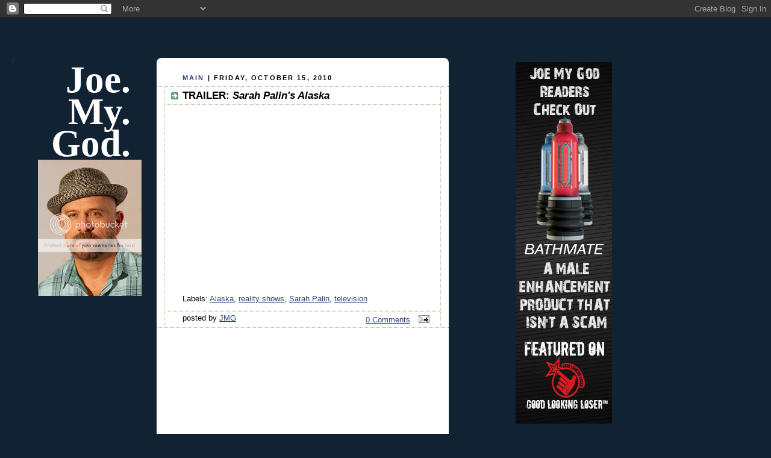

--- FILE ---
content_type: text/html; charset=UTF-8
request_url: https://joemygod.blogspot.com/2010/10/trailer-sarah-palins-alaska.html
body_size: 11219
content:
<!DOCTYPE html PUBLIC "-//W3C//DTD XHTML 1.0 Strict//EN" "http://www.w3.org/TR/xhtml1/DTD/xhtml1-strict.dtd">

<html xmlns="http://www.w3.org/1999/xhtml" xml:lang="en" lang="en">
<head> 
<script type="text/javascript">
var blog = document.location.hostname;
var slug = document.location.pathname;
var ctld = blog.substr(blog.lastIndexOf("."));
if (ctld != ".com") {
var ncr = "http://" + blog.substr(0, blog.indexOf("."));
ncr += ".blogspot.com/ncr" + slug;
window.location.replace(ncr);
}
</script>
<base target='_blank' />

<title>Joe. My. God.: TRAILER: <i>Sarah Palin's Alaska</i></title>

<!-- Mobile Redirect -->
<script>window.ONSWIPE_USR = 'joemygod'</script>
<script src="//assets.onswipe.com/synapse/on.js?usr=joemygod" id="onswipe_synapse"></script>
<!-- END Mobile Redirect -->

  <link rel="stylesheet" type="text/css" href="//cache.blogads.com/242211371/feed.css">

  <script type="text/javascript">(function() { (function(){function b(g){this.t={};this.tick=function(h,m,f){var n=f!=void 0?f:(new Date).getTime();this.t[h]=[n,m];if(f==void 0)try{window.console.timeStamp("CSI/"+h)}catch(q){}};this.getStartTickTime=function(){return this.t.start[0]};this.tick("start",null,g)}var a;if(window.performance)var e=(a=window.performance.timing)&&a.responseStart;var p=e>0?new b(e):new b;window.jstiming={Timer:b,load:p};if(a){var c=a.navigationStart;c>0&&e>=c&&(window.jstiming.srt=e-c)}if(a){var d=window.jstiming.load;
c>0&&e>=c&&(d.tick("_wtsrt",void 0,c),d.tick("wtsrt_","_wtsrt",e),d.tick("tbsd_","wtsrt_"))}try{a=null,window.chrome&&window.chrome.csi&&(a=Math.floor(window.chrome.csi().pageT),d&&c>0&&(d.tick("_tbnd",void 0,window.chrome.csi().startE),d.tick("tbnd_","_tbnd",c))),a==null&&window.gtbExternal&&(a=window.gtbExternal.pageT()),a==null&&window.external&&(a=window.external.pageT,d&&c>0&&(d.tick("_tbnd",void 0,window.external.startE),d.tick("tbnd_","_tbnd",c))),a&&(window.jstiming.pt=a)}catch(g){}})();window.tickAboveFold=function(b){var a=0;if(b.offsetParent){do a+=b.offsetTop;while(b=b.offsetParent)}b=a;b<=750&&window.jstiming.load.tick("aft")};var k=!1;function l(){k||(k=!0,window.jstiming.load.tick("firstScrollTime"))}window.addEventListener?window.addEventListener("scroll",l,!1):window.attachEvent("onscroll",l);
 })();</script><meta http-equiv="Content-Type" content="text/html; charset=UTF-8" />
<meta name="generator" content="Blogger" />
<link rel="icon" type="image/vnd.microsoft.icon" href="https://www.blogger.com/favicon.ico"/>
<link rel="alternate" type="application/atom+xml" title="Joe. My. God. - Atom" href="https://joemygod.blogspot.com/feeds/posts/default" />
<link rel="alternate" type="application/rss+xml" title="Joe. My. God. - RSS" href="https://joemygod.blogspot.com/feeds/posts/default?alt=rss" />
<link rel="service.post" type="application/atom+xml" title="Joe. My. God. - Atom" href="https://www.blogger.com/feeds/6859282/posts/default" />
<link rel="alternate" type="application/atom+xml" title="Joe. My. God. - Atom" href="https://joemygod.blogspot.com/feeds/7533049467957530650/comments/default" />
<link rel="stylesheet" type="text/css" href="https://www.blogger.com/static/v1/v-css/1601750677-blog_controls.css"/>
<link rel="stylesheet" type="text/css" href="https://www.blogger.com/dyn-css/authorization.css?targetBlogID=6859282&zx=dfce3db8-5bbd-4a91-acd4-407d653ef676"/>


  <meta http-equiv="Expires" content="Tue, 01 Jan 2000 12:12:12 GMT">
  <meta http-equiv="Pragma" content="no-cache">

  <style type="text/css">

body {
  background:#123;
  margin:0;
  padding:20px 10px;
  text-align:left;
  font-family:Verdana,Arial,Sans-serif;
  color:#000;
  font-size/* */:/**/small;
  font-size: /**/small;
  }


/* Page Structure
----------------------------------------------- */
/* The images which help create rounded corners depend on the
   following widths and measurements. If you want to change
   these measurements, the images will also need to change.
   */
#content {
  width:1240px;
  margin-top:64px;
  text-align:left;
  }
#main {
  width:485px;
  float:left;
  background:#fff url("//www.blogblog.com/rounders3/corners_main_bot.gif") no-repeat left bottom;
  margin:0px 0px 0;
  padding:0 0 10px;
  color:#000;
  font-size:97%;
  line-height:1.5em;
  }
#main2 {
  float:left;
  width:100%;
  background:url("//www.blogblog.com/rounders3/corners_main_top.gif") no-repeat left top;
  padding:10px 0 0;
  }
#sidebar {
  width:240px;
  float:left;
  margin:0px 0px 0;
  font-size:97%;
  line-height:1.5em;
  }
#adbar {
  width:350px;
  float:left;
  margin:0px 0px 0;
  margin-left: 16px;
  font-size:97%;
  line-height:1.5em;
  }


/* Links
----------------------------------------------- */
a:link {
  color:#9db;
  }
a:visited {
  color:#798;
  }
a:hover {
  color:#fff;
  }
a img {
  border-width:0;
  }
#main a:link {
  color:#347;
  }
#main a:visited {
  color:#666;
  }
#main a:hover {
  color:#68a
  }


/* Blog Header
----------------------------------------------- */
#header {
  background:#357 url("//www.blogblog.com/rounders3/corners_cap_bot.gif") no-repeat left bottom;
  margin:0 0 0;
  padding:0 0 8px;
  color:#fff;
  }
#header div {
  background:url("//www.blogblog.com/rounders3/corners_cap_top.gif") no-repeat left top;
  padding:8px 15px 0;
  }
#blog-title {
  margin:0;
  padding:10px 30px 5px;
  font-size:400%;
font:500%/1.4em Georgia,Serif;
font-weight:bold;
  color:#fff;
text-align:right;
line-height:85%;
  }
#blog-title a {
  text-decoration:none;
  color:#fff;
  }
#description {
  margin:0;
  padding:5px 30px 10px;
  font-size:94%;
  line-height:1.5em;
  color:#abc;
text-align:justify;
  }


/* Posts
----------------------------------------------- */
.date-header {
  margin:0 28px 0 43px;
  font-size:85%;
  line-height:2em;
  text-transform:uppercase;
  letter-spacing:.2em;
  color:#000;
  }
.post {
  margin:.3em 0 25px;
  padding:0 13px;
  border:1px dotted #bb9;
  border-width:1px 0;
  }
.post-title {
  margin:0;
  font-size:135%;
  line-height:1.5em;
  background:url("//www.blogblog.com/rounders3/icon_arrow.gif") no-repeat 10px .5em;
  display:block;
  border:1px dotted #bb9;
  border-width:0 1px 1px;
  padding:2px 14px 2px 29px;
  color:#000;
  }
#main a.title-link, .post-title strong {
  text-decoration:none;
  display:block;
  }
#main a.title-link:hover {
  background-color:#fff;
  color:#000;
  }
.post-body {
  text-align:justify;
  border:1px dotted #bb9;
  border-width:0 1px 1px;
  border-bottom-color:#eec;
  padding:10px 14px 1px 29px;
  }
.post p {
  margin:0 0 .75em;
  text-align:justify;
  }
#blogger-labels {
  margin:0 0 .75em;
  text-align:justify;
  padding-top: 12pt;
  }
p.post-footer {
  background:#fff;
  margin:0;
  padding:2px 14px 2px 29px;
  border:1px dotted #bb9;
  border-bottom:1px solid #eee;
  font-size:100%;
  line-height:1.5em;
  color:#000;
  text-align:right;
  border-bottom-color:transparent;
  }
p.post-footer em {
  display:block;
  float:left;
  text-align:left;
  font-style:normal;
  }
a.comment-link {
  /* IE5.0/Win doesn't apply padding to inline elements,
     so we hide these two declarations from it */
  background/* */:/**/url("//www.blogblog.com/rounders3/icon_comment.gif") no-repeat 0 45%;
  padding-left:14px;
  /* Respecified, for IE5/Mac's benefit */
  background:url("//www.blogblog.com/rounders3/icon_comment.gif") no-repeat 0 45%;
  padding-left:14px;
  }
.post img {
  margin:0 0 5px 0;
  padding:4px;
  border:1px solid #586;
  }
blockquote {
  margin:.75em 0;
  border:1px dotted #596;
  border-width:1px 0;
  padding:5px 15px;
  }
.post blockquote p {
  margin:.5em 0;
  }


/* Comments
----------------------------------------------- */
#comments {
  margin:-25px 13px 0;
  border:1px dotted #6a7;
  border-width:0 1px 1px;
  padding:20px 0 15px 0;
  }
#comments h4 {
  margin:0 0 10px;
  padding:0 14px 2px 29px;
  border-bottom:1px dotted #6a7;
  font-size:120%;
  line-height:1.4em;
  color:#333;
  }
#comments-block {
  margin:0 15px 0 9px;
  }
.comment-data {
  background:url("//www.blogblog.com/rounders3/icon_comment.gif") no-repeat 2px .3em;
  margin:.5em 0;
  padding:0 0 0 20px;
  color:#666;
  }
.comment-poster {
  font-weight:bold;
  }
.comment-body {
  margin:0 0 1.25em;
  padding:0 0 0 20px;
  }
.comment-body p {
  margin:0 0 .5em;
  }
.comment-timestamp {
  margin:0 0 .5em;
  padding:0 0 .75em 20px;
  color:#fff;
  }
.comment-timestamp a:link {
  color:#fff;
  }
.deleted-comment {
  font-style:italic;
  color:gray;
  }


/* Sidebar Boxes
----------------------------------------------- */
.box {
  background:#123 url("//www.blogblog.com/rounders3/corners_side_top.gif") no-repeat left top;
  margin:0px 0 15px;
  padding:0px 0 0;
  color:#abc;
  }
.box2 {
  background:url("//www.blogblog.com/rounders3/corners_side_bot.gif") no-repeat left bottom;
  padding:0px 13px 8px;
  }
.sidebar-title {
  margin:0;
  padding:0 0 .2em;
  border-bottom:1px dotted #456;
  font-size:115%;
  line-height:1.5em;
  color:#abc;
  }
.box ul {
  margin:.5em 0 1.25em;
  padding:0 0px;
  list-style:none;
text-transform:lowercase;
  }
.box ul li {
  background:url("//www.blogblog.com/rounders3/icon_arrow_sm.gif") no-repeat 2px .25em;
  margin:0;
  padding:0px 0 3px 16px;
  margin-bottom:3px;
  line-height:1.4em;
  }
.box p {
  margin:0 0 .6em;
  }


/* Footer
----------------------------------------------- */
#footer {
  clear:both;
  margin:0;
  padding:15px 0 0;
  }
#footer div {
  background:#357 url("//www.blogblog.com/rounders3/corners_cap_top.gif") no-repeat left top;
  padding:8px 0 0;
  color:#fff;
  }
#footer div div {
  background:url("//www.blogblog.com/rounders3/corners_cap_bot.gif") no-repeat left bottom;
  padding:0 15px 8px;
  }
#footer hr {display:none;}
#footer p {margin:0;}
#footer a {color:#fff;}
  </style>

<!-- Header ATM -->

<script>
  var _comscore = _comscore || [];
  _comscore.push({ c1: "2", c2: "7584020" });
  (function() {
    var s = document.createElement("script"), el = document.getElementsByTagName("script")[0]; s.async = true;
    s.src = (document.location.protocol == "https:" ? "https://sb" : "http://b") + ".scorecardresearch.com/beacon.js";
    el.parentNode.insertBefore(s, el);
  })();
</script>
<noscript>
  <img src="https://lh3.googleusercontent.com/blogger_img_proxy/AEn0k_vr1L9BrhSABeqBkZWLMvcSSKqqWhpI3Va0WxDfRgW4A_me-H-h5QBzVvwcN3xutPgzcXbx7zuvUtU2QdrSjN23t48LANEk7CCd3RLi6_k6xdbyBoImm35H-GHGNQKB=s0-d">
</noscript>



<script type='text/javascript'>
var googletag = googletag || {};
googletag.cmd = googletag.cmd || [];
(function() {
var gads = document.createElement('script');
gads.async = true;
gads.type = 'text/javascript';
var useSSL = 'https:' == document.location.protocol;
gads.src = (useSSL ? 'https:' : 'http:') + 
'//www.googletagservices.com/tag/js/gpt.js';
var node = document.getElementsByTagName('script')[0];
node.parentNode.insertBefore(gads, node);
})();
</script>

<script type='text/javascript'>
googletag.cmd.push(function() {
googletag.defineSlot('/1026291/29jmg_160', [160, 600], 'div-gpt-ad-1395260521643-0').addService(googletag.pubads());
googletag.defineSlot('/1026291/29jmg_300', [[300, 250], [300, 600]], 'div-gpt-ad-1395260521643-1').addService(googletag.pubads());
googletag.pubads().enableSingleRequest();
googletag.enableServices();
});
</script>

<!-- END ATMedia HEADER CODE -->

<meta name='google-adsense-platform-account' content='ca-host-pub-1556223355139109'/>
<meta name='google-adsense-platform-domain' content='blogspot.com'/>

<!-- data-ad-client=ca-pub-8495391505797396 -->
<!-- --><style type="text/css">@import url(//www.blogger.com/static/v1/v-css/navbar/3334278262-classic.css);
div.b-mobile {display:none;}
</style>

</head>



<body><script type="text/javascript">
    function setAttributeOnload(object, attribute, val) {
      if(window.addEventListener) {
        window.addEventListener('load',
          function(){ object[attribute] = val; }, false);
      } else {
        window.attachEvent('onload', function(){ object[attribute] = val; });
      }
    }
  </script>
<div id="navbar-iframe-container"></div>
<script type="text/javascript" src="https://apis.google.com/js/platform.js"></script>
<script type="text/javascript">
      gapi.load("gapi.iframes:gapi.iframes.style.bubble", function() {
        if (gapi.iframes && gapi.iframes.getContext) {
          gapi.iframes.getContext().openChild({
              url: 'https://www.blogger.com/navbar/6859282?origin\x3dhttps://joemygod.blogspot.com',
              where: document.getElementById("navbar-iframe-container"),
              id: "navbar-iframe"
          });
        }
      });
    </script>

<!-- AskTell Tag Manager DO NOT MODIFY -->
<noscript><iframe src="//www.googletagmanager.com/ns.html?id=GTM-KRRTTJ"
height="0" width="0" style="display:none;visibility:hidden"></iframe></noscript>
<script>(function(w,d,s,l,i){w[l]=w[l]||[];w[l].push({'gtm.start':
new Date().getTime(),event:'gtm.js'});var f=d.getElementsByTagName(s)[0],
j=d.createElement(s),dl=l!='dataLayer'?'&l='+l:'';j.async=true;j.src=
'//www.googletagmanager.com/gtm.js?id='+i+dl;f.parentNode.insertBefore(j,f);
})(window,document,'script','dataLayer','GTM-KRRTTJ');</script>
<!-- AskTell Tag Manager -->

<center>

<!-- Begin #content - Centers all content and provides edges for floated columns -->

<div id="content">

<div id="banner" style="padding-left: 48px; padding-top: 16px; padding-bottom: 16px;">
<!-- BEGIN JS TAG - Joe.My.God ROS 728x90 < - DO NOT MODIFY -->
<script src="//tag.gayadnetwork.com/ttj?id=1231463" type="text/javascript"></SCRIPT>
<!-- END TAG -->
<script type="text/javascript">srExecute();</script>

</div>



<!-- Begin #sidebar -->

<div id="sidebar">



   <!-- Begin .box -->

  <div class="box"><div class="box2"><div class="box3">
<h1 id="blog-title">
<a href="http://www.joemygod.blogspot.com/">Joe.<br/>My.<br/>God.<br/></a>
<a href="http://i1098.photobucket.com/albums/g366/JoeMyGod/JMGGLAAD2.jpg"><img src="https://lh3.googleusercontent.com/blogger_img_proxy/AEn0k_v5niALvMELlW2Fb9HAgxU4snhKLgv_ygLqNdITBv53PmPRlyQuEWu13kWqFWc2IM-ECBVOFaMy8KbofVQNGmPY1K7Yabau8XxtumwFAOe4BaTDzv7YiUjiAMme_ky5bKqwLWBwWOwfNQ=s0-d"></a>
   

<!-- 29jmg_160 AskTell Media  DO NOT MODIFY -->
<div id='div-gpt-ad-1395260521643-0' style='width:160px; height:600px;'>
<script type='text/javascript'>
googletag.cmd.push(function() { googletag.display('div-gpt-ad-1395260521643-0'); });
</script>
</div>
<!-- END TAG -->




<a href="http://gaylife.about.com/od/Readers-Choice-Awards/ss/2012-About-Com-Readers-Choice-Awards-Winners_4.htm"><img src="https://lh3.googleusercontent.com/blogger_img_proxy/AEn0k_tfc3vTr17lxmimf5FS_z-WSZxXu-2TgTHo5D7iOLW8d95c1eZtlOQ4bMio7FAfK2GsnYDEXTrJAIX8zqaf1NCB3IGB6tuAIilnbq2mBHPmGt67CmnlUWunKFtCNRtA31-rmg=s0-d"></a>
<a href="http://blogs.villagevoice.com/runninscared/2011/12/village_voice_web_award_winners_2011.php"><img src="https://lh3.googleusercontent.com/blogger_img_proxy/AEn0k_vTJog-KZBqHR-MFlYYOG9-mKmn0v1Sjz3UvsyzHNG-LIsLQcSKm3Ok_tPeIesoCQgCvV0Lapf-GjSb_lU4qXmOObpZ5I9IAuUVbvm9Nuyrdmz3I2Um1aa526Byt1zKb1qyX3lxjynCJ0Jx=s0-d"></a>
<a href="http://www.glaad.org/mediaawards"><img src="https://lh3.googleusercontent.com/blogger_img_proxy/AEn0k_t8hogZiqJ-A7wTmNFjH5mk7w_VrRb_DTssK8HOlv-Q3mCYFyd2VrqacR6xUyarQPqEz5zuZQMlkpfTOcNooS6WDSz22Z7cOMc2QKZm2vK3Ebe2QszF4AsE9AU5ub1Z1cNVDHdfKzyulBiT=s0-d"></a>
<a href="http://newyork.blogger.cbslocal.com/most-valuable-blogger/blog/73-joemygod/"><img src="https://lh3.googleusercontent.com/blogger_img_proxy/AEn0k_s85wBt1cvXaXSpveS0h57l6v1KeHTwcn-vcsw4MdINDkQjPJSj6M8f8O7qEonsz4yIXXlgX3SQrX0RjXNsYh-Ab2WewOfwX7QWX20SDLmbFUlZLswBQGBLsASrYmjJ=s0-d"></a>
<a href="http://joemygod.blogspot.com/2010/12/jmg-wins-village-voice-2010-web-award.html"><img src="https://lh3.googleusercontent.com/blogger_img_proxy/AEn0k_tuJEejt8ksBHf0jtyIzzOxME5mRFPZvHSTKSJ3H2vs3EX3_bYLeKefH2TaiJjWESAgREwnoSpZtRnin_lrEWin4p3UaJhI3QJC3MeYFWYryEjOfzkiOTiG6KRGDmF7EGBHEhJv-IgUSojicg=s0-d"></a>
<a href="http://2010.bloggi.es/"><img src="https://lh3.googleusercontent.com/blogger_img_proxy/AEn0k_uUvLA58jylkwWeXbF0u4HF57lbF75PVtc0ElfiZi1nBbB-1mBZkcglvnX_XQktBprjNIZqgeTOHGrbYdxmPGIcC59-jL2L5v97YFoIeSOvvz0mFpYJEwNUHR7R3BQfHYYpummBbJlpeZE=s0-d"></a>
<a href="http://2008.weblogawards.org/polls/best-lgbt-blog/"><img src="https://lh3.googleusercontent.com/blogger_img_proxy/AEn0k_skwTbm6d0r5QTcCCIY4VHsLdSTPW2G3a7Ae6EvWIXwNBHlO0ugMKAu6poYUtpwR4ovsux2TmxmK9-jAGhsrw7hlJuj5Pwz9ncFopW_J-8gIzj9FQqmPNJSybMcAO4jt5A4=s0-d"></a>
<a href="http://2007.weblogawards.org/"><img src="https://lh3.googleusercontent.com/blogger_img_proxy/AEn0k_tm4Z0NM2mCK6Slh_JHH4619Xs69BLkg0zxPjHTk6lcl7rJyGQN7nh8gRZka5oW0Rjhl6XhVW8umANSCpsVinTJgtmKps9cuTYGzRHBxv2INV8kFXRiz-I8FXLUGEL0tFRw=s0-d"></a>
<a href="http://2006.bloggi.es/"><img src="https://lh3.googleusercontent.com/blogger_img_proxy/AEn0k_swIfX-gzAkA_klNeljSI2vk9bgg8vT2pI7RRtfQy8x1MY6NTy2dW5mfFluBWT8SMsw2M2EkSTbs9nSKQDwTSOCSQ09E5TZM1-btfqg5MZ07LYI5gRD4g2Q599g26YDc2YMnCn5RuOnzgU1nvZ-cRaWIeY=s0-d"></a>

</h1>
  <p id="description"><b>JMG: Blog Year Ten</b>
<b>JoeMyGod@gmail.com</b><br>
Gay culture, short stories, politics, and fabulous disco trivia.<br><a href="http://twitter.com/joemygod">Follow JMG on Twitter!</a><br>
<a href="http://www.facebook.com/pages/JoeMyGod/163121917034901?ref=mf">Facebook page.</a><br> 
<a href="http://joemygod.blogspot.com/atom.xml">RSS Feed.</a><br></p>



<!--
Recent Comments:
<style type="text/css">
#haloscan-recent { padding: 2px; margin: 2px; }
#haloscan-recent a { text-decoration: none; color: #990033;}
#haloscan-recent ul {  list-style: none; width: 100%; overflow: hidden; margin: 0; padding: 0;}
#haloscan-recent li { text-align: justify; list-style: none; margin: 1px;}
#haloscan-recent li span.hsrname { color: #06c; font-weight: bold; }
#haloscan-recent li span.hsrmsg { font-weight: normal; }
</style>
-->
      <h2 class="sidebar-title">Previous Posts</h2>

  <ul id="recently">
    
        <li><a href="http://joemygod.blogspot.com/2010/10/concerned-women-are-completely.html">Concerned Women Are Completely Concernstipated Ove...</a></li>
     
        <li><a href="http://joemygod.blogspot.com/2010/10/anti-sam-brownback-ad-notes-his.html">Anti-Sam Brownback Ad Notes His Connection To Ugan...</a></li>
     
        <li><a href="http://joemygod.blogspot.com/2010/10/townhalls-mike-adams-eight-christians.html">Townhall&#39;s Mike Adams: Eight Christian Suicides Ov...</a></li>
     
        <li><a href="http://joemygod.blogspot.com/2010/10/maddow-on-yesterdays-dadt-news.html">Maddow On Yesterday&#39;s DADT News</a></li>
     
        <li><a href="http://joemygod.blogspot.com/2010/10/quote-of-day-andrew-cuomo.html">Quote Of The Day - Andrew Cuomo</a></li>
     
        <li><a href="http://joemygod.blogspot.com/2010/10/joy-behar-why-i-walked-out-on-oreilly.html">Joy Behar: Why I Walked Out On O&#39;Reilly</a></li>
     
        <li><a href="http://joemygod.blogspot.com/2010/10/chicago-gay-mens-chorus-it-gets-better.html">Chicago Gay Men&#39;s Chorus - It Gets Better</a></li>
     
        <li><a href="http://joemygod.blogspot.com/2010/10/true-size-of-africa.html">The True Size Of Africa</a></li>
     
        <li><a href="http://joemygod.blogspot.com/2010/10/broadway-friday.html">Broadway Friday</a></li>
     
        <li><a href="http://joemygod.blogspot.com/2010/10/tweet-of-day-barack-obama.html">Tweet Of The Day - Barack Obama</a></li>
     
  </ul>



<script async src="//pagead2.googlesyndication.com/pagead/js/adsbygoogle.js"></script>
<!-- Blogroll_AdSense_160x600 -->
<ins class="adsbygoogle"
     style="display:inline-block;width:160px;height:600px"
     data-ad-client="ca-pub-8495391505797396"
     data-ad-slot="5754846461"></ins>
<script>
(adsbygoogle = window.adsbygoogle || []).push({});
</script>

 <h2 class="sidebar-title">blogroll</h2>

<ul id="recently">


<li><a href="http://aatombomb.tumblr.com/">Aatom Bomb</a></li>
<li><a href="http://www.afterellen.com/">After Ellen</a></li> 
<li><a href="http://americablog.blogspot.com/">Americablog</a></li>
<li><a href="http://andrewsullivan.theatlantic.com/">Andrew Sullivan</a></li>
<li><a href="http://www.autostraddle.com/">Autostraddle</a></li>
<li><a href="http://angryblackbitch.blogspot.com/">Angry Black Bitch</a></li>
<li><a href="http://belledejour-uk.blogspot.com/">belle de jour</a></li>
<li><a href="http://www.thebacklot.com/">The Back Lot</a></li>
<li><a href="http://www.bilerico.com/">Bilerico</a></li>
<li><a href="http://bigassbelle.blogspot.com/">big ass belle</a></li>
<li><a href="http://www.bjland.ws/wordpress/">BJ's Porn (NSFW)</a></li>
<li><a href="http://blabbeando.blogspot.com/">Blabbeando</a></li>
<li><a href="http://www.blogactive.com/">blog active</a></li>
<li><a href="http://www.boxturtlebulletin.com/">Box Turtle Bulletin</a></li>
<li><a href="http://boyculture.typepad.com/">Boy Culture</a></li>
<li><a href="http://www.chrisglass.com/">Chris Glass</a></li>
<li><a href="http://slog.thestranger.com/">Dan Savage/SLOG</a></li>
<li><a href="http://designerblog.blogspot.com/">Designer Blog</a></li>
<li><a href="http://daddyhunt.com/blog/">Daddy Hunt Blog</a></li>
<li><a href="http://www.dailyblague.com/blog/">Daily Blague</a></li>
<li><a href="http://www.davidmixner.com/">David Mixner</a></li>
<li><a href="http://www.dogpoet.com/blog/">D O G P O E T</a></li>
<li><a href="http://www.durbanbud.com/blog/">Durban Bud</a></li>
<li><a href="http://www.gaypolitics.com/">Gay Politics/Victory Fund</a></li>
<li><a href="http://glaadblog.org/">Glaad Blog</a></li>
<li><a href="http://www.goodasyou.org/">good as you</a></li>
<li><a href="http://www.hrcbackstory.org/">HRC's Back Story</a></li>
<li><a href="http://homersworld.blogspot.com/">Homer's World</a></li>
<li><a href="http://uroskin.blogspot.com/">It's Good To Be A Guy</a></li>
<li><a href="http://www.jimbo.info/weblog/">Jimbo</a></li>
<li><a href="http://www.livejournal.com/users/kitchenbeard/">Kitchen Scratchings</a></li>
<li><a href="http://www.lifelube.blogspot.com/">Life Lube</a></li>
<li><a href="http://www.bonusroundblog.blogspot.com/">Living In The Bonus Round</a></li> 
<li><a href="http://buckmire.blogspot.com/">Mad Professah</a></li> 
<li><a href="http://www.signorile2003.blogspot.com/">Michelangelo Signorile</a></li> 
<li><a href="http://www.mobius.name/blog/">The Moby Files</a></li> 
<li><a href="http://www.morelworld.com/">Morel World</a></li> 
<li><a href="http://www.myfabulousdisease.com/">My Fabulous Disease</a></li>
<li><a href="http://thenewcivilrightsmovement.com/">New Civil Rights</a></li>
<li><a href="http://www.nightcharm.com/">Nightcharm (NSFW)</a></li>
<li><a href="http://www.nofo.blogspot.com/">NoFo</a></li>
<li><a href="http://www.omgblog.com/">OMG Blog</a></li>
<li><a href="http://blogs.poz.com/oriol/">Oriol's Poz Blog</a></li> 
<li><a href="http://blogs.poz.com/peter/">Peter Staley</a></li>
<li><a href="http://www.farmboyz.blogspot.com/">Perge Modo</a></li>
 <li><a href="http://www.hellskitchennyc.blogspot.com/">Postcards From Hell's Kitchen</a></li>
<li><a href="http://prideagenda.blogspot.com/">Pride Agenda Blog</a></li>
<li><a href="http://www.sparklepony.blogspot.com/">Princess Sparkle Pony</a></li>
<li><a href="http://queernewyorkblog.blogspot.com/">Queer New York</a></li>
<li><a href="http://www.queerty.com/">Queerty</a></li>
<li><a href="http://wockner.blogspot.com/">Rex Wockner</a></li>
<li><a href="http://wakingupnow.com/blog/">Rob Tisinai</a></li>
<li><a href="http://rodonline.typepad.com/">Rod 2.0</a></li> 
<li><a href="http://shakespearessister.blogspot.com/">Shakesville</a></li>
<li><a href="http://someoneinatree.com/">Someone In A Tree</a></li>
<li><a href="http://soreafraid.typepad.com/">Sore Afraid</a></li>
<li><a href="http://www.theawl.com/">The Awl</a></li>
<li><a href="http://thelesbianlifestyle.com/">The Lesbian Lifestyle</a></li>
<li><a href="http://www.themarkofkane.blogspot.com/">The Mark Of Kane</a></li>
<li><a href="http://www.joelderfner.com/blog/">The Search For Love</a></li>
<li><a href="http://www.towleroad.com/">towleroad</a></li>
<li><a href="http://troubleddiva.wordpress.com/">Troubled Diva</a></li>
<li><a href="http://www.waynebesen.com/">Wayne Besen</a></li>
</ul>

<script async src="//pagead2.googlesyndication.com/pagead/js/adsbygoogle.js"></script>
<!-- Archive_adsense_160x600 -->
<ins class="adsbygoogle"
     style="display:inline-block;width:160px;height:600px"
     data-ad-client="ca-pub-8495391505797396"
     data-ad-slot="2930000869"></ins>
<script>
(adsbygoogle = window.adsbygoogle || []).push({});
</script>

  <p id="powered-by"><a href="//www.blogger.com"><img src="https://lh3.googleusercontent.com/blogger_img_proxy/AEn0k_tqQpqAsQ4F-GijbFu4Xqu9wSoQjrEPuTH6Rx7d9wI4aygeOKXLMKGl4clzBbzPhypaaOnFNtkhlFeLez0yhqUFVyluFbk2HbLSEzEdG-ai=s0-d" alt="Powered by Blogger"></a></p>

   

    <!--

    <p><a target="_blank" href="http://www.link2blogs.com"><img border=0 src="http://www.link2blogs.com/images/L2B_Bar_Header140.gif"></a><script src="http://www.link2blogs.com/bar.php?idPlayer=4833"></script><a target="_blank" href="http://www.link2blogs.com/registration.php?Referral=am9lbnljQGdtYWlsLmNvbQ=="><img style="margin-top: 9px;" border=0 src="http://www.link2blogs.com/images/L2B_Bar_Footer140.gif"></a>p>

    -->



  </div></div></div>

  <!-- End .box -->





</div>

<!-- End #sidebar -->



<!-- Begin #main - Contains main-column blog content -->

<div id="main"><div id="main2"><div id="main3">
<p >
 </p>
</td>
</tr>
</tbody>
</table>
</form>
</p>



</div>


    
  <h2 class="date-header"><a style="text-decoration: none" href="http://joemygod.blogspot.com">Main</a> | Friday, October 15, 2010</h2>
  


    

  <!-- Begin .post -->

  <div class="post"><a name="7533049467957530650"></a>



    
     
    <h3 class="post-title">
     TRAILER: <i>Sarah Palin's Alaska</i>
    </h3>
     
    

    <div class="post-body">

      <p>
      <div style="clear:both;"></div><object width="425"height="285"><param name="movie" value="//www.youtube.com/v/OuKzxjHfBXw?fs=1&amp;hl=en_US"></param><param name="allowFullScreen" value="true"></param><param name="allowscriptaccess" value="always"></param><embed src="//www.youtube.com/v/OuKzxjHfBXw?fs=1&amp;hl=en_US" type="application/x-shockwave-flash" allowscriptaccess="always" allowfullscreen="true" width="425" height="285"></embed></object><div style="clear:both; padding-bottom:0.25em"></div><p class="blogger-labels">Labels: <a rel='tag' href="http://joemygod.blogspot.com/search/label/Alaska">Alaska</a>, <a rel='tag' href="http://joemygod.blogspot.com/search/label/reality%20shows">reality shows</a>, <a rel='tag' href="http://joemygod.blogspot.com/search/label/Sarah%20Palin">Sarah Palin</a>, <a rel='tag' href="http://joemygod.blogspot.com/search/label/television">television</a></p>

    </p>

    
     
    
    </div>

    <p class="post-footer">



      <em>posted by <a href="http://joemygod.blogspot.com/2010/10/trailer-sarah-palins-alaska.html" title="permanent link">JMG</a></em> &nbsp;
      
<!--

-->
<!-- Trackback autodiscovery code -->
<!-- rdf:RDF xmlns:rdf="http://www.w3.org/1999/02/22-rdf-syntax-ns#"
     xmlns:dc="http://purl.org/dc/elements/1.1/"
     xmlns:trackback="http://madskills.com/public/xml/rss/module/trackback/">
<rdf:Description
     rdf:about="http://joemygod.blogspot.com/2010/10/trailer-sarah-palins-alaska.html"
     dc:identified="http://joemygod.blogspot.com/2010/10/trailer-sarah-palins-alaska.html"
     dc:title="TRAILER: <i>Sarah Palin's Alaska</i>"
     trackback:ping="http://haloscan.com/tb/joemygod/7533049467957530650" />
</rdf:RDF -->
<!-- -->

<a href="http://joemygod.blogspot.com/2010/10/trailer-sarah-palins-alaska.html#disqus_thread">Comments</a>


  <span class="item-action"><a href="https://www.blogger.com/email-post/6859282/7533049467957530650" title="Email Post"><img class="icon-action" alt="" src="https://resources.blogblog.com/img/icon18_email.gif" height="13" width="18"/></a></span><span class="item-control blog-admin pid-846228530"><a style="border:none;" href="https://www.blogger.com/post-edit.g?blogID=6859282&postID=7533049467957530650&from=pencil" title="Edit Post"><img class="icon-action" alt="" src="https://resources.blogblog.com/img/icon18_edit_allbkg.gif" height="18" width="18"></a></span>
    </p>


  

  </div>

  <!-- End .post -->




  <!-- Begin #comments -->
  
   <div id="disqus_thread"></div>
        <script type="text/javascript">
            /* * * CONFIGURATION VARIABLES: EDIT BEFORE PASTING INTO YOUR WEBPAGE * * */
            var disqus_shortname = 'joemygod'; // required: replace example with your forum shortname
            var disqus_identifier = '7533049467957530650';
            var disqus_url = 'http://joemygod.blogspot.com/2010/10/trailer-sarah-palins-alaska.html';

            /* * * DON'T EDIT BELOW THIS LINE * * */
            (function() {
                var dsq = document.createElement('script'); dsq.type = 'text/javascript'; dsq.async = true;
                dsq.src = 'http://' + disqus_shortname + '.disqus.com/embed.js';
                (document.getElementsByTagName('head')[0] || document.getElementsByTagName('body')[0]).appendChild(dsq);
            })();
        </script>
        <noscript>Please enable JavaScript to view the <a href="http://disqus.com/?ref_noscript">comments powered by Disqus.</a></noscript>
        <a href="http://disqus.com" class="dsq-brlink">comments powered by <span class="logo-disqus">Disqus</span></a>
        



<!-- Trackback autodiscovery code -->
<!-- rdf:RDF xmlns:rdf="http://www.w3.org/1999/02/22-rdf-syntax-ns#"
     xmlns:dc="http://purl.org/dc/elements/1.1/"
     xmlns:trackback="http://madskills.com/public/xml/rss/module/trackback/">
<rdf:Description
     rdf:about="http://joemygod.blogspot.com/2010/10/trailer-sarah-palins-alaska.html"
     dc:identified="http://joemygod.blogspot.com/2010/10/trailer-sarah-palins-alaska.html"
     dc:title="TRAILER: <i>Sarah Palin's Alaska</i>"
     trackback:ping="http://haloscan.com/tb/joemygod/7533049467957530650" />
</rdf:RDF -->
<!-- -->

</BlogItemCommentsEnabled>
   
    <p style="padding-left:20px;">
    <a href="http://joemygod.blogspot.com/">&lt;&lt;Home</a>
    </p>
    </div>



  <!-- End #comments -->
    




</div></div></div>

<!-- End #main -->












<div id="adbar">

<!-- 29jmg_300 DO NOT MODIFY -->
<div id='div-gpt-ad-1395260521643-1'>
<script type='text/javascript'>
googletag.cmd.push(function() { googletag.display('div-gpt-ad-1395260521643-1'); });
</script>
</div>
<!-- END TAG -->


<table border="0">
<tr>
<td valign="top">

<!--<p valign="top">-->

<!-- BEGIN JS TAG - Joe.My.God ROS 160x600 (right) < - DO NOT MODIFY -->
<script src="//tag.gayadnetwork.com/ttj?id=1231461" type="text/javascript"></SCRIPT>
<!-- END TAG --> 
</td>
<td valign="top">

<!--<p valign="top">-->

<script language="javascript" src="//cache.blogads.com/242211371/feed.js"></script>

<!--</p>-->


</td>
</tr>

<tr>
<td colspan="2" align="center">

<script language="javascript" type="text/javascript">
/*INSERT REDIRECT INTO gi_redir VARIABLE*/
var gi_redir = "";
var gi_dasrc = "http://display.hcgmedia.com/?dsid=38820155266474479&pid=275&skid=1&if=0&at=0&alid=160_600&adtype=3&exty=0&special=0&redir=" + gi_redir + "&r=" + Math.random();
document.write("<scr"+"ipt language='javascript' type='text/javascript' src='" + gi_dasrc + "'><\/scr"+"ipt>");
</script>

</td>

</tr>

</table>

<script async src="//pagead2.googlesyndication.com/pagead/js/adsbygoogle.js"></script>
<ins class="adsbygoogle"
     style="display:block"
     data-ad-client="ca-pub-8495391505797396"
     data-ad-slot="4075330062"
     data-ad-format="auto"></ins>
<script>
(adsbygoogle = window.adsbygoogle || []).push({});
</script>


</div>







<!-- Begin #footer -->

<div id="footer"><div><div><hr />




  <p><!-- This is an optional footer. If you want text here, place it inside these tags, and remove this comment. -->&nbsp;</p>



</div></div></div>

<!-- End #footer -->



</div>

<!-- End #content -->
 
    
<script type="text/javascript">
var gaJsHost = (("https:" == document.location.protocol) ? "https://ssl." : "http://www.");
document.write(unescape("%3Cscript src='" + gaJsHost + "google-analytics.com/ga.js' type='text/javascript'%3E%3C/script%3E"));
</script>
<script type="text/javascript">
try {
var pageTracker = _gat._getTracker("UA-5205321-1");
pageTracker._trackPageview();
} catch(err) {}</script>

<!-- AskTell Quantcast Tag -->
<script type="text/javascript">
var _qevents = _qevents || [];

(function() {
var elem = document.createElement('script');
elem.src = (document.location.protocol == "https:" ? "https://secure" : "http://edge") + ".quantserve.com/quant.js";
elem.async = true;
elem.type = "text/javascript";
var scpt = document.getElementsByTagName('script')[0];
scpt.parentNode.insertBefore(elem, scpt);
})();

_qevents.push({
qacct:"p-93b6WeVYdHXoc"
});
</script>

<noscript>
<div style="display:none;">
<img src="//pixel.quantserve.com/pixel/p-93b6WeVYdHXoc.gif" border="0" height="1" width="1" alt="Quantcast"/>
</div>
</noscript>
<!-- End AskTell Quantcast tag -->



<!-- Start Gay Ad Network Quantcast tag -->
<script type="text/javascript" src="//edge.quantserve.com/quant.js"></script>
<script type="text/javascript">_qacct="p-85pvd3d23u7MU";quantserve();</script>
<noscript>
<a href="http://www.quantcast.com/p-85pvd3d23u7MU" target="_blank"><img src="https://lh3.googleusercontent.com/blogger_img_proxy/AEn0k_vIZC493fsFARY9XUijP0V1H2fdZa3onu0a2njXGq_-9LJiV3wLVT1_7szGq92Qr-WZM14er4GJ2UQjkbx8vf-EIlq-lOwboAt_nlJMGyVuTEl49MGpwXl1=s0-d" style="display: none;" border="0" height="1" width="1" alt="Quantcast"></a>
</noscript>
<!-- End Gay Ad Network Quantcast tag -->


      <script type="text/javascript">
        var disqus_shortname = 'joemygod';

        (function () {
            var s = document.createElement('script'); s.async = true;
            s.type = 'text/javascript';
            s.src = 'http://' + disqus_shortname + '.disqus.com/count.js';
            (document.getElementsByTagName('HEAD')[0] || document.getElementsByTagName('BODY')[0]).appendChild(s);
        }());
        </script>
<script type="text/javascript" src="//a.intgr.net/tags/69_1.js"></script>

</center>
</body>

</html> 

--- FILE ---
content_type: text/html; charset=utf-8
request_url: https://www.google.com/recaptcha/api2/aframe
body_size: 258
content:
<!DOCTYPE HTML><html><head><meta http-equiv="content-type" content="text/html; charset=UTF-8"></head><body><script nonce="Ry6UxAilFENSC1AbhQ7W7g">/** Anti-fraud and anti-abuse applications only. See google.com/recaptcha */ try{var clients={'sodar':'https://pagead2.googlesyndication.com/pagead/sodar?'};window.addEventListener("message",function(a){try{if(a.source===window.parent){var b=JSON.parse(a.data);var c=clients[b['id']];if(c){var d=document.createElement('img');d.src=c+b['params']+'&rc='+(localStorage.getItem("rc::a")?sessionStorage.getItem("rc::b"):"");window.document.body.appendChild(d);sessionStorage.setItem("rc::e",parseInt(sessionStorage.getItem("rc::e")||0)+1);localStorage.setItem("rc::h",'1769666474063');}}}catch(b){}});window.parent.postMessage("_grecaptcha_ready", "*");}catch(b){}</script></body></html>

--- FILE ---
content_type: application/javascript; charset=utf-8
request_url: https://display.hcgmedia.com/?dsid=38820155266474479&pid=275&skid=1&if=0&at=0&alid=160_600&adtype=3&exty=0&special=0&redir=&r=0.922058674902501
body_size: 361
content:
document.write("<a target=_blank href='https://track.hcgmedia.com/tracking/display-ad-click/?daguid=1769666470309TQJMLQ&dsid=38820155266474479&pubid=275&dt=w&adtype=3&uid=176966647030950&redirect=http%253a%252f%252fwww.goodlookingloser.com%252fget-hung%252fbathmate' ><img id='iGIB_0JERACB' src='https://assets.hcgmedia.com/images/DisplayAds/186/BathMateJMG.jpg' width='160' height='600' border='0' /></a>");

--- FILE ---
content_type: application/javascript; charset=UTF-8
request_url: https://joemygod.disqus.com/count-data.js?2=http%3A%2F%2Fjoemygod.blogspot.com%2F2010%2F10%2Ftrailer-sarah-palins-alaska.html
body_size: 421
content:
var DISQUSWIDGETS;

if (typeof DISQUSWIDGETS != 'undefined') {
    DISQUSWIDGETS.displayCount({"text":{"and":"and","comments":{"zero":"0 Comments<span style=\"display:none;\"><\/span>","multiple":"{num} Comments<span style=\"display:none;\"><\/span>","one":"1 Comment<span style=\"display:none;\"><\/span>"}},"counts":[{"id":"http:\/\/joemygod.blogspot.com\/2010\/10\/trailer-sarah-palins-alaska.html","comments":0}]});
}